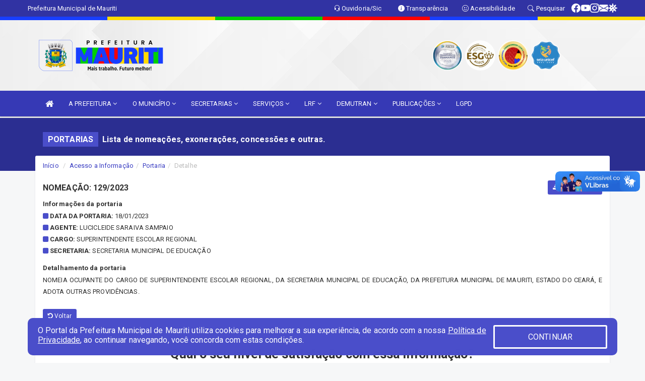

--- FILE ---
content_type: text/html; charset=utf-8
request_url: https://www.google.com/recaptcha/enterprise/anchor?ar=1&k=6Lfpno0rAAAAAKLuHiMwU8-MdXdGCKY9-FdmjwEF&co=aHR0cHM6Ly9tYXVyaXRpLmNlLmdvdi5icjo0NDM.&hl=en&v=PoyoqOPhxBO7pBk68S4YbpHZ&size=normal&anchor-ms=20000&execute-ms=30000&cb=t5c0y21fbirq
body_size: 49608
content:
<!DOCTYPE HTML><html dir="ltr" lang="en"><head><meta http-equiv="Content-Type" content="text/html; charset=UTF-8">
<meta http-equiv="X-UA-Compatible" content="IE=edge">
<title>reCAPTCHA</title>
<style type="text/css">
/* cyrillic-ext */
@font-face {
  font-family: 'Roboto';
  font-style: normal;
  font-weight: 400;
  font-stretch: 100%;
  src: url(//fonts.gstatic.com/s/roboto/v48/KFO7CnqEu92Fr1ME7kSn66aGLdTylUAMa3GUBHMdazTgWw.woff2) format('woff2');
  unicode-range: U+0460-052F, U+1C80-1C8A, U+20B4, U+2DE0-2DFF, U+A640-A69F, U+FE2E-FE2F;
}
/* cyrillic */
@font-face {
  font-family: 'Roboto';
  font-style: normal;
  font-weight: 400;
  font-stretch: 100%;
  src: url(//fonts.gstatic.com/s/roboto/v48/KFO7CnqEu92Fr1ME7kSn66aGLdTylUAMa3iUBHMdazTgWw.woff2) format('woff2');
  unicode-range: U+0301, U+0400-045F, U+0490-0491, U+04B0-04B1, U+2116;
}
/* greek-ext */
@font-face {
  font-family: 'Roboto';
  font-style: normal;
  font-weight: 400;
  font-stretch: 100%;
  src: url(//fonts.gstatic.com/s/roboto/v48/KFO7CnqEu92Fr1ME7kSn66aGLdTylUAMa3CUBHMdazTgWw.woff2) format('woff2');
  unicode-range: U+1F00-1FFF;
}
/* greek */
@font-face {
  font-family: 'Roboto';
  font-style: normal;
  font-weight: 400;
  font-stretch: 100%;
  src: url(//fonts.gstatic.com/s/roboto/v48/KFO7CnqEu92Fr1ME7kSn66aGLdTylUAMa3-UBHMdazTgWw.woff2) format('woff2');
  unicode-range: U+0370-0377, U+037A-037F, U+0384-038A, U+038C, U+038E-03A1, U+03A3-03FF;
}
/* math */
@font-face {
  font-family: 'Roboto';
  font-style: normal;
  font-weight: 400;
  font-stretch: 100%;
  src: url(//fonts.gstatic.com/s/roboto/v48/KFO7CnqEu92Fr1ME7kSn66aGLdTylUAMawCUBHMdazTgWw.woff2) format('woff2');
  unicode-range: U+0302-0303, U+0305, U+0307-0308, U+0310, U+0312, U+0315, U+031A, U+0326-0327, U+032C, U+032F-0330, U+0332-0333, U+0338, U+033A, U+0346, U+034D, U+0391-03A1, U+03A3-03A9, U+03B1-03C9, U+03D1, U+03D5-03D6, U+03F0-03F1, U+03F4-03F5, U+2016-2017, U+2034-2038, U+203C, U+2040, U+2043, U+2047, U+2050, U+2057, U+205F, U+2070-2071, U+2074-208E, U+2090-209C, U+20D0-20DC, U+20E1, U+20E5-20EF, U+2100-2112, U+2114-2115, U+2117-2121, U+2123-214F, U+2190, U+2192, U+2194-21AE, U+21B0-21E5, U+21F1-21F2, U+21F4-2211, U+2213-2214, U+2216-22FF, U+2308-230B, U+2310, U+2319, U+231C-2321, U+2336-237A, U+237C, U+2395, U+239B-23B7, U+23D0, U+23DC-23E1, U+2474-2475, U+25AF, U+25B3, U+25B7, U+25BD, U+25C1, U+25CA, U+25CC, U+25FB, U+266D-266F, U+27C0-27FF, U+2900-2AFF, U+2B0E-2B11, U+2B30-2B4C, U+2BFE, U+3030, U+FF5B, U+FF5D, U+1D400-1D7FF, U+1EE00-1EEFF;
}
/* symbols */
@font-face {
  font-family: 'Roboto';
  font-style: normal;
  font-weight: 400;
  font-stretch: 100%;
  src: url(//fonts.gstatic.com/s/roboto/v48/KFO7CnqEu92Fr1ME7kSn66aGLdTylUAMaxKUBHMdazTgWw.woff2) format('woff2');
  unicode-range: U+0001-000C, U+000E-001F, U+007F-009F, U+20DD-20E0, U+20E2-20E4, U+2150-218F, U+2190, U+2192, U+2194-2199, U+21AF, U+21E6-21F0, U+21F3, U+2218-2219, U+2299, U+22C4-22C6, U+2300-243F, U+2440-244A, U+2460-24FF, U+25A0-27BF, U+2800-28FF, U+2921-2922, U+2981, U+29BF, U+29EB, U+2B00-2BFF, U+4DC0-4DFF, U+FFF9-FFFB, U+10140-1018E, U+10190-1019C, U+101A0, U+101D0-101FD, U+102E0-102FB, U+10E60-10E7E, U+1D2C0-1D2D3, U+1D2E0-1D37F, U+1F000-1F0FF, U+1F100-1F1AD, U+1F1E6-1F1FF, U+1F30D-1F30F, U+1F315, U+1F31C, U+1F31E, U+1F320-1F32C, U+1F336, U+1F378, U+1F37D, U+1F382, U+1F393-1F39F, U+1F3A7-1F3A8, U+1F3AC-1F3AF, U+1F3C2, U+1F3C4-1F3C6, U+1F3CA-1F3CE, U+1F3D4-1F3E0, U+1F3ED, U+1F3F1-1F3F3, U+1F3F5-1F3F7, U+1F408, U+1F415, U+1F41F, U+1F426, U+1F43F, U+1F441-1F442, U+1F444, U+1F446-1F449, U+1F44C-1F44E, U+1F453, U+1F46A, U+1F47D, U+1F4A3, U+1F4B0, U+1F4B3, U+1F4B9, U+1F4BB, U+1F4BF, U+1F4C8-1F4CB, U+1F4D6, U+1F4DA, U+1F4DF, U+1F4E3-1F4E6, U+1F4EA-1F4ED, U+1F4F7, U+1F4F9-1F4FB, U+1F4FD-1F4FE, U+1F503, U+1F507-1F50B, U+1F50D, U+1F512-1F513, U+1F53E-1F54A, U+1F54F-1F5FA, U+1F610, U+1F650-1F67F, U+1F687, U+1F68D, U+1F691, U+1F694, U+1F698, U+1F6AD, U+1F6B2, U+1F6B9-1F6BA, U+1F6BC, U+1F6C6-1F6CF, U+1F6D3-1F6D7, U+1F6E0-1F6EA, U+1F6F0-1F6F3, U+1F6F7-1F6FC, U+1F700-1F7FF, U+1F800-1F80B, U+1F810-1F847, U+1F850-1F859, U+1F860-1F887, U+1F890-1F8AD, U+1F8B0-1F8BB, U+1F8C0-1F8C1, U+1F900-1F90B, U+1F93B, U+1F946, U+1F984, U+1F996, U+1F9E9, U+1FA00-1FA6F, U+1FA70-1FA7C, U+1FA80-1FA89, U+1FA8F-1FAC6, U+1FACE-1FADC, U+1FADF-1FAE9, U+1FAF0-1FAF8, U+1FB00-1FBFF;
}
/* vietnamese */
@font-face {
  font-family: 'Roboto';
  font-style: normal;
  font-weight: 400;
  font-stretch: 100%;
  src: url(//fonts.gstatic.com/s/roboto/v48/KFO7CnqEu92Fr1ME7kSn66aGLdTylUAMa3OUBHMdazTgWw.woff2) format('woff2');
  unicode-range: U+0102-0103, U+0110-0111, U+0128-0129, U+0168-0169, U+01A0-01A1, U+01AF-01B0, U+0300-0301, U+0303-0304, U+0308-0309, U+0323, U+0329, U+1EA0-1EF9, U+20AB;
}
/* latin-ext */
@font-face {
  font-family: 'Roboto';
  font-style: normal;
  font-weight: 400;
  font-stretch: 100%;
  src: url(//fonts.gstatic.com/s/roboto/v48/KFO7CnqEu92Fr1ME7kSn66aGLdTylUAMa3KUBHMdazTgWw.woff2) format('woff2');
  unicode-range: U+0100-02BA, U+02BD-02C5, U+02C7-02CC, U+02CE-02D7, U+02DD-02FF, U+0304, U+0308, U+0329, U+1D00-1DBF, U+1E00-1E9F, U+1EF2-1EFF, U+2020, U+20A0-20AB, U+20AD-20C0, U+2113, U+2C60-2C7F, U+A720-A7FF;
}
/* latin */
@font-face {
  font-family: 'Roboto';
  font-style: normal;
  font-weight: 400;
  font-stretch: 100%;
  src: url(//fonts.gstatic.com/s/roboto/v48/KFO7CnqEu92Fr1ME7kSn66aGLdTylUAMa3yUBHMdazQ.woff2) format('woff2');
  unicode-range: U+0000-00FF, U+0131, U+0152-0153, U+02BB-02BC, U+02C6, U+02DA, U+02DC, U+0304, U+0308, U+0329, U+2000-206F, U+20AC, U+2122, U+2191, U+2193, U+2212, U+2215, U+FEFF, U+FFFD;
}
/* cyrillic-ext */
@font-face {
  font-family: 'Roboto';
  font-style: normal;
  font-weight: 500;
  font-stretch: 100%;
  src: url(//fonts.gstatic.com/s/roboto/v48/KFO7CnqEu92Fr1ME7kSn66aGLdTylUAMa3GUBHMdazTgWw.woff2) format('woff2');
  unicode-range: U+0460-052F, U+1C80-1C8A, U+20B4, U+2DE0-2DFF, U+A640-A69F, U+FE2E-FE2F;
}
/* cyrillic */
@font-face {
  font-family: 'Roboto';
  font-style: normal;
  font-weight: 500;
  font-stretch: 100%;
  src: url(//fonts.gstatic.com/s/roboto/v48/KFO7CnqEu92Fr1ME7kSn66aGLdTylUAMa3iUBHMdazTgWw.woff2) format('woff2');
  unicode-range: U+0301, U+0400-045F, U+0490-0491, U+04B0-04B1, U+2116;
}
/* greek-ext */
@font-face {
  font-family: 'Roboto';
  font-style: normal;
  font-weight: 500;
  font-stretch: 100%;
  src: url(//fonts.gstatic.com/s/roboto/v48/KFO7CnqEu92Fr1ME7kSn66aGLdTylUAMa3CUBHMdazTgWw.woff2) format('woff2');
  unicode-range: U+1F00-1FFF;
}
/* greek */
@font-face {
  font-family: 'Roboto';
  font-style: normal;
  font-weight: 500;
  font-stretch: 100%;
  src: url(//fonts.gstatic.com/s/roboto/v48/KFO7CnqEu92Fr1ME7kSn66aGLdTylUAMa3-UBHMdazTgWw.woff2) format('woff2');
  unicode-range: U+0370-0377, U+037A-037F, U+0384-038A, U+038C, U+038E-03A1, U+03A3-03FF;
}
/* math */
@font-face {
  font-family: 'Roboto';
  font-style: normal;
  font-weight: 500;
  font-stretch: 100%;
  src: url(//fonts.gstatic.com/s/roboto/v48/KFO7CnqEu92Fr1ME7kSn66aGLdTylUAMawCUBHMdazTgWw.woff2) format('woff2');
  unicode-range: U+0302-0303, U+0305, U+0307-0308, U+0310, U+0312, U+0315, U+031A, U+0326-0327, U+032C, U+032F-0330, U+0332-0333, U+0338, U+033A, U+0346, U+034D, U+0391-03A1, U+03A3-03A9, U+03B1-03C9, U+03D1, U+03D5-03D6, U+03F0-03F1, U+03F4-03F5, U+2016-2017, U+2034-2038, U+203C, U+2040, U+2043, U+2047, U+2050, U+2057, U+205F, U+2070-2071, U+2074-208E, U+2090-209C, U+20D0-20DC, U+20E1, U+20E5-20EF, U+2100-2112, U+2114-2115, U+2117-2121, U+2123-214F, U+2190, U+2192, U+2194-21AE, U+21B0-21E5, U+21F1-21F2, U+21F4-2211, U+2213-2214, U+2216-22FF, U+2308-230B, U+2310, U+2319, U+231C-2321, U+2336-237A, U+237C, U+2395, U+239B-23B7, U+23D0, U+23DC-23E1, U+2474-2475, U+25AF, U+25B3, U+25B7, U+25BD, U+25C1, U+25CA, U+25CC, U+25FB, U+266D-266F, U+27C0-27FF, U+2900-2AFF, U+2B0E-2B11, U+2B30-2B4C, U+2BFE, U+3030, U+FF5B, U+FF5D, U+1D400-1D7FF, U+1EE00-1EEFF;
}
/* symbols */
@font-face {
  font-family: 'Roboto';
  font-style: normal;
  font-weight: 500;
  font-stretch: 100%;
  src: url(//fonts.gstatic.com/s/roboto/v48/KFO7CnqEu92Fr1ME7kSn66aGLdTylUAMaxKUBHMdazTgWw.woff2) format('woff2');
  unicode-range: U+0001-000C, U+000E-001F, U+007F-009F, U+20DD-20E0, U+20E2-20E4, U+2150-218F, U+2190, U+2192, U+2194-2199, U+21AF, U+21E6-21F0, U+21F3, U+2218-2219, U+2299, U+22C4-22C6, U+2300-243F, U+2440-244A, U+2460-24FF, U+25A0-27BF, U+2800-28FF, U+2921-2922, U+2981, U+29BF, U+29EB, U+2B00-2BFF, U+4DC0-4DFF, U+FFF9-FFFB, U+10140-1018E, U+10190-1019C, U+101A0, U+101D0-101FD, U+102E0-102FB, U+10E60-10E7E, U+1D2C0-1D2D3, U+1D2E0-1D37F, U+1F000-1F0FF, U+1F100-1F1AD, U+1F1E6-1F1FF, U+1F30D-1F30F, U+1F315, U+1F31C, U+1F31E, U+1F320-1F32C, U+1F336, U+1F378, U+1F37D, U+1F382, U+1F393-1F39F, U+1F3A7-1F3A8, U+1F3AC-1F3AF, U+1F3C2, U+1F3C4-1F3C6, U+1F3CA-1F3CE, U+1F3D4-1F3E0, U+1F3ED, U+1F3F1-1F3F3, U+1F3F5-1F3F7, U+1F408, U+1F415, U+1F41F, U+1F426, U+1F43F, U+1F441-1F442, U+1F444, U+1F446-1F449, U+1F44C-1F44E, U+1F453, U+1F46A, U+1F47D, U+1F4A3, U+1F4B0, U+1F4B3, U+1F4B9, U+1F4BB, U+1F4BF, U+1F4C8-1F4CB, U+1F4D6, U+1F4DA, U+1F4DF, U+1F4E3-1F4E6, U+1F4EA-1F4ED, U+1F4F7, U+1F4F9-1F4FB, U+1F4FD-1F4FE, U+1F503, U+1F507-1F50B, U+1F50D, U+1F512-1F513, U+1F53E-1F54A, U+1F54F-1F5FA, U+1F610, U+1F650-1F67F, U+1F687, U+1F68D, U+1F691, U+1F694, U+1F698, U+1F6AD, U+1F6B2, U+1F6B9-1F6BA, U+1F6BC, U+1F6C6-1F6CF, U+1F6D3-1F6D7, U+1F6E0-1F6EA, U+1F6F0-1F6F3, U+1F6F7-1F6FC, U+1F700-1F7FF, U+1F800-1F80B, U+1F810-1F847, U+1F850-1F859, U+1F860-1F887, U+1F890-1F8AD, U+1F8B0-1F8BB, U+1F8C0-1F8C1, U+1F900-1F90B, U+1F93B, U+1F946, U+1F984, U+1F996, U+1F9E9, U+1FA00-1FA6F, U+1FA70-1FA7C, U+1FA80-1FA89, U+1FA8F-1FAC6, U+1FACE-1FADC, U+1FADF-1FAE9, U+1FAF0-1FAF8, U+1FB00-1FBFF;
}
/* vietnamese */
@font-face {
  font-family: 'Roboto';
  font-style: normal;
  font-weight: 500;
  font-stretch: 100%;
  src: url(//fonts.gstatic.com/s/roboto/v48/KFO7CnqEu92Fr1ME7kSn66aGLdTylUAMa3OUBHMdazTgWw.woff2) format('woff2');
  unicode-range: U+0102-0103, U+0110-0111, U+0128-0129, U+0168-0169, U+01A0-01A1, U+01AF-01B0, U+0300-0301, U+0303-0304, U+0308-0309, U+0323, U+0329, U+1EA0-1EF9, U+20AB;
}
/* latin-ext */
@font-face {
  font-family: 'Roboto';
  font-style: normal;
  font-weight: 500;
  font-stretch: 100%;
  src: url(//fonts.gstatic.com/s/roboto/v48/KFO7CnqEu92Fr1ME7kSn66aGLdTylUAMa3KUBHMdazTgWw.woff2) format('woff2');
  unicode-range: U+0100-02BA, U+02BD-02C5, U+02C7-02CC, U+02CE-02D7, U+02DD-02FF, U+0304, U+0308, U+0329, U+1D00-1DBF, U+1E00-1E9F, U+1EF2-1EFF, U+2020, U+20A0-20AB, U+20AD-20C0, U+2113, U+2C60-2C7F, U+A720-A7FF;
}
/* latin */
@font-face {
  font-family: 'Roboto';
  font-style: normal;
  font-weight: 500;
  font-stretch: 100%;
  src: url(//fonts.gstatic.com/s/roboto/v48/KFO7CnqEu92Fr1ME7kSn66aGLdTylUAMa3yUBHMdazQ.woff2) format('woff2');
  unicode-range: U+0000-00FF, U+0131, U+0152-0153, U+02BB-02BC, U+02C6, U+02DA, U+02DC, U+0304, U+0308, U+0329, U+2000-206F, U+20AC, U+2122, U+2191, U+2193, U+2212, U+2215, U+FEFF, U+FFFD;
}
/* cyrillic-ext */
@font-face {
  font-family: 'Roboto';
  font-style: normal;
  font-weight: 900;
  font-stretch: 100%;
  src: url(//fonts.gstatic.com/s/roboto/v48/KFO7CnqEu92Fr1ME7kSn66aGLdTylUAMa3GUBHMdazTgWw.woff2) format('woff2');
  unicode-range: U+0460-052F, U+1C80-1C8A, U+20B4, U+2DE0-2DFF, U+A640-A69F, U+FE2E-FE2F;
}
/* cyrillic */
@font-face {
  font-family: 'Roboto';
  font-style: normal;
  font-weight: 900;
  font-stretch: 100%;
  src: url(//fonts.gstatic.com/s/roboto/v48/KFO7CnqEu92Fr1ME7kSn66aGLdTylUAMa3iUBHMdazTgWw.woff2) format('woff2');
  unicode-range: U+0301, U+0400-045F, U+0490-0491, U+04B0-04B1, U+2116;
}
/* greek-ext */
@font-face {
  font-family: 'Roboto';
  font-style: normal;
  font-weight: 900;
  font-stretch: 100%;
  src: url(//fonts.gstatic.com/s/roboto/v48/KFO7CnqEu92Fr1ME7kSn66aGLdTylUAMa3CUBHMdazTgWw.woff2) format('woff2');
  unicode-range: U+1F00-1FFF;
}
/* greek */
@font-face {
  font-family: 'Roboto';
  font-style: normal;
  font-weight: 900;
  font-stretch: 100%;
  src: url(//fonts.gstatic.com/s/roboto/v48/KFO7CnqEu92Fr1ME7kSn66aGLdTylUAMa3-UBHMdazTgWw.woff2) format('woff2');
  unicode-range: U+0370-0377, U+037A-037F, U+0384-038A, U+038C, U+038E-03A1, U+03A3-03FF;
}
/* math */
@font-face {
  font-family: 'Roboto';
  font-style: normal;
  font-weight: 900;
  font-stretch: 100%;
  src: url(//fonts.gstatic.com/s/roboto/v48/KFO7CnqEu92Fr1ME7kSn66aGLdTylUAMawCUBHMdazTgWw.woff2) format('woff2');
  unicode-range: U+0302-0303, U+0305, U+0307-0308, U+0310, U+0312, U+0315, U+031A, U+0326-0327, U+032C, U+032F-0330, U+0332-0333, U+0338, U+033A, U+0346, U+034D, U+0391-03A1, U+03A3-03A9, U+03B1-03C9, U+03D1, U+03D5-03D6, U+03F0-03F1, U+03F4-03F5, U+2016-2017, U+2034-2038, U+203C, U+2040, U+2043, U+2047, U+2050, U+2057, U+205F, U+2070-2071, U+2074-208E, U+2090-209C, U+20D0-20DC, U+20E1, U+20E5-20EF, U+2100-2112, U+2114-2115, U+2117-2121, U+2123-214F, U+2190, U+2192, U+2194-21AE, U+21B0-21E5, U+21F1-21F2, U+21F4-2211, U+2213-2214, U+2216-22FF, U+2308-230B, U+2310, U+2319, U+231C-2321, U+2336-237A, U+237C, U+2395, U+239B-23B7, U+23D0, U+23DC-23E1, U+2474-2475, U+25AF, U+25B3, U+25B7, U+25BD, U+25C1, U+25CA, U+25CC, U+25FB, U+266D-266F, U+27C0-27FF, U+2900-2AFF, U+2B0E-2B11, U+2B30-2B4C, U+2BFE, U+3030, U+FF5B, U+FF5D, U+1D400-1D7FF, U+1EE00-1EEFF;
}
/* symbols */
@font-face {
  font-family: 'Roboto';
  font-style: normal;
  font-weight: 900;
  font-stretch: 100%;
  src: url(//fonts.gstatic.com/s/roboto/v48/KFO7CnqEu92Fr1ME7kSn66aGLdTylUAMaxKUBHMdazTgWw.woff2) format('woff2');
  unicode-range: U+0001-000C, U+000E-001F, U+007F-009F, U+20DD-20E0, U+20E2-20E4, U+2150-218F, U+2190, U+2192, U+2194-2199, U+21AF, U+21E6-21F0, U+21F3, U+2218-2219, U+2299, U+22C4-22C6, U+2300-243F, U+2440-244A, U+2460-24FF, U+25A0-27BF, U+2800-28FF, U+2921-2922, U+2981, U+29BF, U+29EB, U+2B00-2BFF, U+4DC0-4DFF, U+FFF9-FFFB, U+10140-1018E, U+10190-1019C, U+101A0, U+101D0-101FD, U+102E0-102FB, U+10E60-10E7E, U+1D2C0-1D2D3, U+1D2E0-1D37F, U+1F000-1F0FF, U+1F100-1F1AD, U+1F1E6-1F1FF, U+1F30D-1F30F, U+1F315, U+1F31C, U+1F31E, U+1F320-1F32C, U+1F336, U+1F378, U+1F37D, U+1F382, U+1F393-1F39F, U+1F3A7-1F3A8, U+1F3AC-1F3AF, U+1F3C2, U+1F3C4-1F3C6, U+1F3CA-1F3CE, U+1F3D4-1F3E0, U+1F3ED, U+1F3F1-1F3F3, U+1F3F5-1F3F7, U+1F408, U+1F415, U+1F41F, U+1F426, U+1F43F, U+1F441-1F442, U+1F444, U+1F446-1F449, U+1F44C-1F44E, U+1F453, U+1F46A, U+1F47D, U+1F4A3, U+1F4B0, U+1F4B3, U+1F4B9, U+1F4BB, U+1F4BF, U+1F4C8-1F4CB, U+1F4D6, U+1F4DA, U+1F4DF, U+1F4E3-1F4E6, U+1F4EA-1F4ED, U+1F4F7, U+1F4F9-1F4FB, U+1F4FD-1F4FE, U+1F503, U+1F507-1F50B, U+1F50D, U+1F512-1F513, U+1F53E-1F54A, U+1F54F-1F5FA, U+1F610, U+1F650-1F67F, U+1F687, U+1F68D, U+1F691, U+1F694, U+1F698, U+1F6AD, U+1F6B2, U+1F6B9-1F6BA, U+1F6BC, U+1F6C6-1F6CF, U+1F6D3-1F6D7, U+1F6E0-1F6EA, U+1F6F0-1F6F3, U+1F6F7-1F6FC, U+1F700-1F7FF, U+1F800-1F80B, U+1F810-1F847, U+1F850-1F859, U+1F860-1F887, U+1F890-1F8AD, U+1F8B0-1F8BB, U+1F8C0-1F8C1, U+1F900-1F90B, U+1F93B, U+1F946, U+1F984, U+1F996, U+1F9E9, U+1FA00-1FA6F, U+1FA70-1FA7C, U+1FA80-1FA89, U+1FA8F-1FAC6, U+1FACE-1FADC, U+1FADF-1FAE9, U+1FAF0-1FAF8, U+1FB00-1FBFF;
}
/* vietnamese */
@font-face {
  font-family: 'Roboto';
  font-style: normal;
  font-weight: 900;
  font-stretch: 100%;
  src: url(//fonts.gstatic.com/s/roboto/v48/KFO7CnqEu92Fr1ME7kSn66aGLdTylUAMa3OUBHMdazTgWw.woff2) format('woff2');
  unicode-range: U+0102-0103, U+0110-0111, U+0128-0129, U+0168-0169, U+01A0-01A1, U+01AF-01B0, U+0300-0301, U+0303-0304, U+0308-0309, U+0323, U+0329, U+1EA0-1EF9, U+20AB;
}
/* latin-ext */
@font-face {
  font-family: 'Roboto';
  font-style: normal;
  font-weight: 900;
  font-stretch: 100%;
  src: url(//fonts.gstatic.com/s/roboto/v48/KFO7CnqEu92Fr1ME7kSn66aGLdTylUAMa3KUBHMdazTgWw.woff2) format('woff2');
  unicode-range: U+0100-02BA, U+02BD-02C5, U+02C7-02CC, U+02CE-02D7, U+02DD-02FF, U+0304, U+0308, U+0329, U+1D00-1DBF, U+1E00-1E9F, U+1EF2-1EFF, U+2020, U+20A0-20AB, U+20AD-20C0, U+2113, U+2C60-2C7F, U+A720-A7FF;
}
/* latin */
@font-face {
  font-family: 'Roboto';
  font-style: normal;
  font-weight: 900;
  font-stretch: 100%;
  src: url(//fonts.gstatic.com/s/roboto/v48/KFO7CnqEu92Fr1ME7kSn66aGLdTylUAMa3yUBHMdazQ.woff2) format('woff2');
  unicode-range: U+0000-00FF, U+0131, U+0152-0153, U+02BB-02BC, U+02C6, U+02DA, U+02DC, U+0304, U+0308, U+0329, U+2000-206F, U+20AC, U+2122, U+2191, U+2193, U+2212, U+2215, U+FEFF, U+FFFD;
}

</style>
<link rel="stylesheet" type="text/css" href="https://www.gstatic.com/recaptcha/releases/PoyoqOPhxBO7pBk68S4YbpHZ/styles__ltr.css">
<script nonce="gIdMbEUXihB2Ziu3w4XOnw" type="text/javascript">window['__recaptcha_api'] = 'https://www.google.com/recaptcha/enterprise/';</script>
<script type="text/javascript" src="https://www.gstatic.com/recaptcha/releases/PoyoqOPhxBO7pBk68S4YbpHZ/recaptcha__en.js" nonce="gIdMbEUXihB2Ziu3w4XOnw">
      
    </script></head>
<body><div id="rc-anchor-alert" class="rc-anchor-alert"></div>
<input type="hidden" id="recaptcha-token" value="[base64]">
<script type="text/javascript" nonce="gIdMbEUXihB2Ziu3w4XOnw">
      recaptcha.anchor.Main.init("[\x22ainput\x22,[\x22bgdata\x22,\x22\x22,\[base64]/[base64]/MjU1Ong/[base64]/[base64]/[base64]/[base64]/[base64]/[base64]/[base64]/[base64]/[base64]/[base64]/[base64]/[base64]/[base64]/[base64]/[base64]\\u003d\x22,\[base64]\x22,\x22EsKwBMKCCAscw7YzAMOqOcOUYcOswqp8wqZvSMOcw5oZKjVkwpd7QcKqwphGw4Jtw77CpWNSHcOEwqAAw5Ifw5/CusOpwoLCuMOOc8KXYRsiw6NZScOmwqzCkwrCkMKhwrrCp8KnACHDlgDCqsKSfsObK3UzN0wnw4DDmMOZw5oXwpFqw5Vgw45iBE5BFGErwq3Cq1NoOMOlwp7CpsKmdRjDqcKyWXU6wrxJIMO9woDDgcO2w4hJD1MRwpB9cMKNEzvDv8KlwpMlw6nDuMOxC8KeKMO/[base64]/GTYuw5oTEBDDu8Kkw6FYLMOJwo7Dk3tCMsOlwrvDrsObw7TDuHgCWMKbM8KYwqUaP1Abw5AdwqTDhMKZwogGWwHCkxnDgsK/w41rwrpTwp3Csi5eP8OtbC99w5vDgXbDmcOvw6NzwrjCuMOiL1FBasOOwoPDpsK5N8Obw6Frw6QDw4dNE8O4w7HCjsOyw7DCgsOgwpYEEsOhEkzChiRRwpUmw6p3P8KeJB9BAgTClMK9Vw5kNH9wwp8DwpzCqAfCnHJuwowELcOffcOQwoNBa8OcDmk6wq/ChsKjR8Orwr/DqkdwA8KGw6bCrsOuUBjDgsOqUMO8w5zDjMK4K8OKSsOSwr3DgW0Pw7MOwqnDrkNHTsKRbCh0w7zCjT3CucOHR8OFXcOvw5rCncOLRMKSwp/DnMOnwrx3ZkMBwpPCisK7w41afsOWRMK5wolXRcKfwqFaw57CucOwc8Osw7TDsMKzKVTDmg/DmcKew7jCvcKVQUtwEcOsRsOrwowOwpQwKUMkBApYwqzCh2jCu8K5cQDDs0vClGoIVHXDmS4FC8K7YsOFEGnCjUvDsMKuwqVlwrM9BATCtsKLw7ADDErCnBLDuEVpJMO/w77DiwpPw5rCl8OQNH4nw5vCvMO2YU3CrEwhw59Qf8KMbMKTw6jDmEPDv8KkwrTCu8KxwoVybsOAwqrCpgk4w7jDjcOHcg/[base64]/CjMOQEsO4w7LCl3/CkXMyGyAARnzDv8KtwqzCgmcwbMOdL8OSwr/DjsKPBsO4w5oIDMOqw64Ywq1FwpPCksO5NMKDwrzDqcKKLMO5w7zDvMOww7fDmm7DkzI/w5BmBsKpwqPCssK3eMKWw43DrcOWNh8uw6PDvsO1LcKfYcK8woQ7f8K2McK4w69sS8OFRC5XwrLCm8OGKyFQDcKxwrzDjCBmYQTDlcO+McO0bkldRWLDh8KCBj1HOnA9N8KWQHHDqcOOd8KZFMOzwrDCusOwbhvCpG1Lw7/DosOWwprCo8KDTSDDjF7DjMOGwq88Ty3CssOcw4zCncKHAMKEw7AgF3TDpXZIEz3Dv8OuOjDDgl7DuSpUwqFDWj/DrHsyw4XDgj8awpzCqMONw7LCsjjDtcKjw65GwrrDusO1w7wNwpBQwpzDowzCocOrFGMuecKUOQwDRsO8wqXCsMKBw7vCi8KWw5DDmcKDc2TCpMKYwrfCp8KtDwklwoV+LhIAZ8O/H8KdQcKjwrcLw7BpQE0+w6vDvAxnwoAhwrbCuAAnw4jChcORwr/Duygcc39MchzDiMOXBDtAw5teCcKQwpl+WMORcsKFw63DuzjDusOBw77Cm1x0woXDh1nCkcK+OsKVw5XCjB18w4R4P8OFw4pMCETCg0kDQ8OnwpvCssOww7/CsyRew7knYQnDthXDsEjDicOWJicCw6PClsOYw4bDvMOfwrfCl8OtRTDCrcKDwpvDkkMOwp3CpV7DksKoXcK9wrvCgMKIaDLDvW3CqcK7AsKQwoXConhaw6/[base64]/CuQbDs3kNwoFJB8K7w6/CqcK+KwsKw4TChTbCrjZewqkNw7fCmEIWWTcSwpjCnsKeF8KuJxHCtn7DtcKNwp3DsE1lR8KSelrDtCjCj8ORwrdmaxHCvcK1fDI+LTLCiMO4w5Nhw6TDmMODw4HCl8OJwo/CjwHCuGMcL3dvw7DCjcOCJxjDqcORwqZSwrLDv8ODwqPCrMOiw5rCrMOBwpPCicK3UsOMZ8K9wrrCkVlRw5TCoAcbVMOwVSEWHcOew4F6wqlmw6LDlMOyGXJTwqAqRcO3wrxww6vCh1HCr0TCnWcOwo/CrkFXw6x0DWXCmH/Dm8ORE8OrQGkvV8OVS8OIK2vDhjDCqcKvUiLDrMOZwojClS0VfMK8aMKpw4AdYcOYw5/DtAstw6bCtcOaeh/[base64]/DnVk4MsOxSMOWwoXCp8OIwp3DvgDDtcKaXsKVK0LDp8K8wq1ZXUjChwfDtMK9bBN4w6x4w4t0w7Vuw4DCusOYfsOEwqnDksOcTlYZwq0iw5k1fcOVG19KwohKwp/ChcOAVipzA8OuwovCjcOpwq3CihAAC8OiVcOcR1olRm7DmFUdw6vDoMOxwqXCocKTw4zDh8OqwrQ0wpPDnBMtwqMHHBlJQcKAw4rDnn/CowjCtXBMw6/CkcO0AEXCpAFTe03ClkjCuEwLw5lvw4LCncKAw43DqQzDscOawq/CssOKw4JkD8OQO8OXETt/Fn1eR8K6w65Pwp94wp8Hw6MpwrJsw7Iwwq7DscO8DzNuwpVqRSjDtsKYBcKuw4vCqcKgGcOLFTvDqGfCjcK0ay/CssKRwqfCv8OAccO/U8KqHsKYVkfDk8KUcgI+wrJkLsKOw4QiwpnDv8KnHzp4w7sUbsKmbsK9NjLDh0bCv8KpD8OQDcOTbsOcEXcXw4B1wqcpw6QGesOtw6/[base64]/[base64]/Zm8TO8Osw6FvTwPCoMOPdsKWGsOIw5BnwqnDnB7CmUvCoSPDhsKXDcKgBmllQ293Z8K1S8OOMcOLZE8Hw4HDtXrDmcOSQsKQwojCuMOtwqxPSsKnwpjCjCfCscKJwoLCvxFGwrhew6/ChcKgw7HClj3Dnh8/[base64]/[base64]/w6gtcsKzwqUNRsKlbA3DklrCrDNZDMK1KWPDpcK3wqzCjDvDpi/CqsKPS3NpwrPCni7Cqw7CpBhYHcKSWsOWCV3CvcKkw7PDpcK4WS/[base64]/[base64]/Cgg7DtsK8wrxMwpHCt8OPUS3CpMOEPzbDrynCi8KJHC3CocOhw7vCtEcqwpB7w7l+FMKPD0l3XiU8w5lfwqHCsic+S8OTOMKSbcONw4nCkcO7KVfCjsOXTcKaGsOqwqcJwr8uwpfCusKlwqx0wojDnsONwq49w5zCsE/DvGldwpNrw5EEw7LDhCQHYMKrwq/CqcObThJVZcKSw7V/w4XCgHg0wonDnsOFwpDCocKYwqrCjsKeEMKDwoJLwosjwqB8wqnCozIPw5PCowfDuGPDvRBPW8O3wrt4w7MsJMOpworDmsK7XzDCiCMIU1PCvMOHEsKAwoXDrzDColM4ecKpw5Vjw5Baaxopw4vCm8KgZcKAQcK6wp10wrDDhz/DjcK9PWjDgRvCsMOiwqAyDirDpRBJwqBRwrZsNETCscOgwq1pdUbCtsKKZhPDt2A4wr/[base64]/Drj5WDxxOwqPCvQIGw5BkVFXCjMKkwpvCjlTDnRzClmtYw6fDl8KZw4c0w79kYVLCnsKmw73CjsO8bMOuO8O2wr5lw70wViTDgsKAwpPCjjctfnbCq8O5UMKvw7J9worCj3VqI8O+F8KxXG3CgXEDFz7Do1LDpcKjwpQdbsK4BMKew494P8K/I8OFw4fCu3vCqcOdw7EyfMOHYBsfIsOjwrfCt8ONw5TDjEN3w6VmwqDDm2UFFGh/w5XCmg/[base64]/[base64]/CiMK4w4IyEsO9wrnDk0EjKsKiBT/[base64]/CoEXDv13Ds8KuwrlfOAjCvEAywrNcw7tRw7N5AcOTIQBsw7/CpsKTw4HCj3/DkSjDoDrCqWjCg0dMScOwXlETecOfwqbDrSNiw6bClQjDr8KSdsK6Ml3DrsK3w7rCnCrDiQACw43Cmx8EE0lSwoRZEsOrOMKUw43CgXzCqVzCrMKObMOiSAIUYDQww43Dm8OHw4TCrUthVSrDmEUtBMOqKRRtJUTDukLCjX0/w7cnw5ckTMKrw6VOw6Uxw654MsO/CjIWGAzCjwjCrzI1aQsRZjHDp8KZw7wzw4PDqcOPw4pwwrPClsKUMwVIwo/[base64]/[base64]/CrH7Cq8OMYjzDlMO/NMOdw48ndcKuBzTCmMKkawQ1cMO/CCpAwpdgWMOEIg7DlMOMw7fCqBlTBcKJURhgwrsZwqjDl8KFIMKrA8Oww75Dw4/CkcK1w4LCpnchIcKrw7hUwpLCt0Qiw4bCiDfCjsKGw5sKwo7DmAvDlDhiw51HbsKGw5jCtGDCjsKPwp/DscKFw5UQBMO7wpQzN8KwTcK0ZsKkw77DsyhdwrJNZnB2LH43EhbDncK8ch3DqMOXOcOMw7DCq0HDn8KfVkx6KcOuHBkPZcKbOh/DulwPL8Kgwo7Cs8KlCgvDiF/[base64]/CuhUow4jDiWghMMKWb8KjI8KEwrgKw6/DssO7Y2fCjTnDkz7CjWjCqV/[base64]/w6Aiw6XCncKRWAnCpcOIW8K2VsKMS8OMfsKYHsO6wpXCjitZwpp9fMKraMK/w6ZEw5xTeMOYGsKhesO5NcKAw68/DmvCs13DusOgwqTCt8OoYsKiw4jDhsKDw6QmMsK6LsK+w4whwqN6w4dWwq52wqDDrcOvwoLDo25UfMKbGcKKw7hKwrDChsK/w7caWH5yw6HDpE1FAh3CsVwKD8KOwr8/wo3CpQ92wqTCvwPDvMO6wq/[base64]/DtzDDnMObwoJ4wrEBGMOsw6QZUMKLw7XCnMK5wqvCmnvDh8OYwq4XwrVtwrtna8Ozw5d6wq7CnAN0GgTDlMOcw50KTxAzw7jDojnCtMKvw5Mqw5XDpxvDnR0zT0/DsW/DklotPHzDmgnCqsK/wp3Dn8OXw4UMG8O/UcK/wpHDoxjCiAjCty3CnkTDvSbCqMKuw6Zrw5I3wrZdYD7CqcOdwpzDoMO5w67CkGTCh8K/w4RQHQ4bwpk7w6tHUiXCpsKJw7Y2w49yKhjDh8KOTcKebncJwqAIN2DCuMKlwqLDu8OdanXCkRvCgMOPZsODC8Kpw4rCqMK/KG5vwqXCjcK7D8KbHBvDh1zCgsOVw74pB3XDjCXDs8Ozw5rDvUc9KsOvw7sAwqMJwrkOaDAVIww6w6nDsBcmJsKnwo0awq5IwrjCssKEw7zCplFtwo4GwrgNR3RZwp9awqI0wqrDhj0xw4XDt8Ovw4V6KMOSZcO0w5ExwrXCikHDs8OewqLCucKQwqhROMO/w60Ca8OSw7LDpsKTwpRvR8KRwo9NwoTCmyzClMKfwpFpNcO4Y3RKwoTCncOkLMOof0VFQcOzw49/d8OjJsKbw6dXDB49S8ODMMKvwohVT8O/DMOBw5BWwoPDpjHDtcOEw6HCiH/DssOfBELCvcOiGcKpGcOcw7nDggdSIcK3wp7DvsOfFcO0wqlRw5PCjEgUw4YaMsK3worClMOCScOcWznCumEIfxFpVSHCihvCjMOsZFUCwqLDonp2wqTCtcKJw7fDpMO0AUDCrTXDrQ/DkWdKPcORLBMiwrfCncOGEMO7HGMMUMK4w7oXw5vDisOtdsKyXVzDmR/Ci8OOOcOqIcK8w5ocw5DCnzAsasKZw6gLwqlRwoobw7Jrw6lVwpPDqcK3HVjDilFYbRzCiU3Cvjk0HwYEwpYKw6DDi8KHwoFzTcOvMBJPY8ORFsKaCcK5woxKw4pMHMOZXR5/wpTDisOBw4TDpWtfVzjDiDlXHMOaYHnDigTDkUDDvMOvS8OKw7/DnsKIZ8ONKFzCrsOiw6diwqoYO8Oiw57DrmbCv8K/V1J2wqgGw67CiEfDuHvCsT05w6B6F0rDvsOBwoTCsMONasOMwpbDpS/DqBAuUwTCoQV0XUd6wobCssOaMMOnw70Dw67DnGbCpMOEGn3CicOKwqjCvm4tw4ptw7PCoGHDpMO5wrMdw712U1/DhSjCm8OHw7Q9w5vDhMKiwqHClMOZLQY+wqjDjR9vB3LCoMK9I8OjPcKrwoldRcK5L8KcwqIEF1d/[base64]/Cr3h6dEnDnE4FZMOEw4DDkMO6w4EqVsK4FsOBYMK0w43CjCQTAMOyw4vDilnDvcORZiozwq/DhRArAMOsUl7CqcKEw4shwpdEwpvDmi9Kw6/[base64]/Di8KrcMOWBcKDGn1ww5nDsMKvf0Z+ccKWwoIMwoXDhHPDs13Dg8OBwr0MUEJSbHoqwoBCw7cOw5NjwqZ/[base64]/Ck8KsFDp7N3oqeUtCw5wPw41VwqbCnsK+wolywoDDu0PClybDqDcxA8OuHAN0W8KNEcKrw5fDuMKCe2Rdw7/Dh8KewpxewrfDoMKqUlbDk8KidiHDoHokwoEpRsKvU2Rpw5QHwqcvwp7DsgnChSdsw4TDn8Krw4xuc8OCwo/[base64]/DggInPsOFaC5NwpvCijDCmMOLNMKmEcOUEcKyw4/DlsKXw5BmDR13w47DosOMw4XDkMK5w4A9esKee8O0w51fw5LDtFHCscOAw4HCrXrDlGJqbBLDkcKJw5wjw5PDnkrCrsO/[base64]/CusKVw7U1McOzQMKoEcODC1Jtb8OrwpjChFl5cMOJXnUwfH7CjG/DrcKEF2pPw6jDo2VhwrdmJDbDlQlCwqzDjlrCmW04W2BNw4vCuV4kQsKvw6EowozDiX4Dw4HColNVVMOxAMKKEcO4V8OVdVvDhBdtw6/DnSTCmyNHf8Kxw6xUwrfDhcO3BMOZHSbCrMOaMcKmDcK9w4HDsMOyLAwtW8OPw6HChUjCvSUEwrELasKZw57DtsO+E1EIe8OTwrvDgHMwBcKfw5TCjHXDjcOJwoBSQWJtwp3DkC/CscOIwqQXwqbDo8KgwrXDiEdAWU7CksKcJMK9w4DCtMKMwq8ywpTCgcKtLmjDvMKudgLCu8OJemvCgR3Cm8OFIBXCoD/[base64]/PnIpwp55FMKHw7XCh1QWw7k6w7rDhMK+bMK6w5h3w7vChhjClz0GVDnDokXDuhE3wqpsw6xYF0DDhMO4wo7CrsK1w4gLw7DDvMOQw7ldwqg+T8OYB8OMDsKtRsObw4/[base64]/ccOKwoVbGsKuwqo+HBUvCSsdWjhnQMKgCwrCk3/[base64]/CrXbDgMOxEVzCvyQBYcO2wpfCoMKjJiJQw4x7woMPMHsnSsOvwprDocKBwrLDrlLCjsOCw594OzPCqsKaZMKdwqXCuyYNwqbCgsOxwoIOG8OpwoIWV8KAIQXCj8ONCz/Dq23Cvy3DlCfDqsOBw7IZwqnDsVlvHmBFw7HDnkTCjBB1HlwfE8KSXcKobyjDmMO7O3UzdTvDjm/DtsO1w6gNwrHDncKnwpMpw6Qrw4rCsBrDrsKuZnbCoEHCnkcRwprDjsK/w6lBQcK8w4LCpWUgwqnCsMKGw4I5w5HChDhzPsOXGgTDi8KJZ8Omw7x8wpkqDlrCvMKPLyfDsGoTwrUYdcOFwp/[base64]/Drwd/w6fDngPCmQTDoMOeUMO3b8OzI39qwrsTwqkmwojDkhBBdi0RwrZod8K8IGEdwozCu2QKFzbCrcO2fsO0wpNhw73CisOwU8O/w5DDsMKwYlXChMKURsOAwqTDlXpxw45ow5jDgsOoYHEIwp3DqxYOw4bDokXCg2EXFnbCp8ORwqrCsTRbw5HDmcKPIkBFw6zDrRoqwrLCj3AHw7zCqcKJa8Kcw5JHw5Ytf8OIMBHDucKbQcOwfzPDvnMUImxsZn3DolV8OUjDt8OfI1Uiwpxvw6EXJ3M/AMKvwpbCqUvCucORPh3CvcKGLWpSwrdkwr92csKYb8OZwpEewpzCq8OJw5Ycw7dCwp9uEC3DrHTCiMKaJU1/w7XCrzDDncKOwpEUJsOIw4rCt08secKaAnrCqcOGW8ODw7kkw6Faw4F1w7AfMcOEYioWwrNKwpnCusOYFEEzw5vDo1syEcOhw6LCicOaw5UJTm3CncKHX8OhBBDDiTPCiVzCtMKaGz/[base64]/Ck0/DsHtww51SJVh8w6IMXWHDgUDCp2jDgsONw6vCgAs/IUTCgS8sw5TCucKTYEZ6AEvDjh0SKcKvwpDCqRnCiEXCucKgwrbDmyjDiWHCmsOww53DtMKkD8KgwpVUGXpeTmzCiW7CsWZbw5bCusONVQkOHMOCwrjCo0LCqHB/[base64]/CrgBow73DvsKPwrVmeF53wpLDox/CogVDw77DmCDDjysbw6zDjx7CgU8Lw5/CvR/DmcOyIsORXMKgwrPDlhfDp8OJDMOQCWl1wqzCrF7CocKNw6nDvcKLOMKQwoTDj1gZJMKRw6vCp8OcU8KJwqfCtsOFEcOTwrFYw69pTBYydcOqMsKwwrZ0wocfwr5uSGVSPWXDhxvDi8Oxwos/w4kpwqvDjkR1IV7CiloKH8OGEFpqQsKvOsKWw7jCgMOlw6bDq2MBYMOowqTDrcOHZg/CqxgNwpPDgsOYP8KqJVY5w73DuSc6fyoHwqkswpgCbMODDcKERRXCjMOfdXrClcKKGErDo8KXHDxRMA8gRMKVwqIsGVJwwqpkV13Ck09yDideDiIRQ2XDmsKHwr/DmcOgNsKlWV7CvBXCi8O5ecOhwpjCuTwocxQFw43CmMOnCzHChMKzwoFJVMKZwqMRwpDCiyXChcOkOjFNMAojaMK/eVAKw7vCjCHDplbCgzbCqcKxwpvCmHhQWw8ewrjDvBFywoRcw6wPHMOgVgfDiMKQVsOHwrtndMO+w6HCiMKrWiTDiMKqwp1KwqDCi8OTZj0AE8KWworDosKBwpQ5DFZhDzhswqvClsKKwqfDvcKVecO/L8OPwpXDhsO9XWZPwq9Vw4hFeWp/[base64]/[base64]/DtMKcw7kKf0/Dn8KMw67DnjzCm8Omw5bDnsKAcGRyTsKXCADDq8Opw78dbMKdw7tjwogxw5DCn8OCF1LClsKReiYMXsOMw6l0e0xqCUbDl2LDk3QrwolxwotzDi4gJ8OcwqB5EQjCrwHDrGoSw5YKXDPCj8OmIk7Cu8KbV3LCisKHwqBBDFpWSRwUAx/CscOPw6HCoRrCqcOWSsOJwqk6woQzTMORwoZiwoPClsKdQcOywo8Qw6oTT8O6DcK1w5V3NMKeIcKgwo4RwpR0CSNOBXoqUMKmwrXDuRbCulQOB0TDg8Khwp/ClcKxw6/Ds8ORciN5wpIMH8OjVUzDq8KHwpxEw4fCvMK6BsOlwqHDt0gPwpzDtMOfw4k7ewtJwq/DicKEVT5yejfDmsOjwrrDrSwiOMOqwp/CusK6wpjCscOZKiTCsTvDksO7SsKvw5V6KhY8bzXDjXxTwonDhExOesOJwqjCp8OPDT4lwrd7wprDu2DCu28hwpFKYsOgcUx0w7DDrgPCmxlaIG7CuxZxSMKzMsOBwpfDlEwQw7hRRMOnwrDDoMK+AcKuw6vDmcK6wq5kw746QsKhwq/DosOdNARgY8OPRcOuBsOQwpZbWnFfwrc8w7o2cAY7MCzDsmBkD8KgdV0BW2Efw5FBC8KNw53Cg8OuJBcow71MIsKvNMOmwr8/SkDChk0ZdcKxdB/DnsO+MsOHwqx1K8Kww4PDrjA8w5kcw5pMcMKKISjCiMOcB8KPwpTDn8OqwqgYaWDCrlPDnxErw4ZQw4zCj8KIOB7Dm8OnbGnDhsO3GcK+VQDDjR99w7sWwrjCrgYGL8O6CAkGwrsLQMKSwrPDr07DlGDDnC7CmcOQwpPCkMK9YcKAWXkuw6ZcdnxtfcO9Q1/CsMKeUsKtw446JCnDjjQuQlrDl8OWw6slQsKUSi13w4orwp8XwqFpw77CtGnCusKsLE0/csOuX8O1fsK4SEhIwoLDuk4Uwo8ISAzCmcOgwroiQn1xw5sDwrXCj8KrAcKBAiw/I3zCm8K7ZsO7c8KcY3YCA2PDpcKhEMOow5rDkyTDrXxEXH/DvjoIPXwrw4TDrjjDihfDtljCisK9wpLDl8OkE8OII8O+wpFHT25gTMKzw7rCmsKZa8OVLFRKCMOQw75Ew7bDp21AwoHDrsOxwrQywpBhw5fCrAvDr0nDoF/[base64]/DqUgDIiLDisOfcQlgw4IGwr8Sw6zDnAdfwoDCjcKhLVZGBVV7wqYnwrHDmFQrVsO4STkmw6PCpMOQcMOWNEzCnsOWA8OPwpLDqcOcIDBedgoLw5nCpxgywoHCs8O2wq/CmcORBi3DlXdQT3EewpDCi8K2chNOw6TDo8OWWjhAeMKZF0l3wr0Uw7dQB8OAwr11w7rCuEXCksODKcKWLlAbXx00ecO0w6tNTsOnw6YJwpEyfWg0wp7DqmRBwo3CtV3DvcKfQ8OZwp9zU8OALMO/fsORwoXDhTFHwqTCucO9w7Amw4bDi8O/w4/Cq3rCn8OiwrciJwXCl8OlbSY7KsKiw5wTw4EFP1NOwqofwpFIfhTCmFFAEsOOHcKqW8Oaw5wBw41Rwp7CmUhedkXDiQAPw6h7LQxzPMOcw7DDlgxKf0fCjRzDosO6Y8K1w7jDusO0Fx4gGCVIVy/DimHCiR/[base64]/w6TDnMKaY8OEw41Xw71uwo7DjVvDrMOeGMKOTWtVwqRjw6QQVV86wrxZw5bDgAVww71nZMOqwrfDnMO+wo00RMOIdyJ3w5oTecOYw6/DmSLDrz47aAYawrEDw6/CusO5w6HDi8OOw6PDq8OJJ8K2w6PDlAEWLMKkEsKkwocowpXDucKMXxvDrcOBPVLDqcOAVcOgAD9fw6TDky3DqVDDm8Kyw7TDjMKzcldXG8OBw6hMRkpfwqXDpzwQbcOIwp/CvcKiRhHDpS5TYzbCtDvDkcKswqbCsBnCpsKhw6vCl03CkxrDiksuXcOEDXsiPWDDkTxCKy0bwqnCmsKnPSwzZCHCs8O/wocPIwAfRVzCl8KFw5/Ds8Kqw5/Cpg/DvMONw5zCild7wqTDmMOewp3CtMKsV33DisK0wpFvw60TwpHDlMOnw7FTw6dUGFxACcOVHHLDtGDCjsKbS8OLNsKywonDqsOJBcOUw79IL8O1E2XCji8qw48nQcOpXMKxfVozw6QsGsKjE0bDosKgKzPCgsKLIcO+X2zCrVNaQCnCgzTCqnlaAMO+fntVw7/DjU/Cn8OuwqAew5J6wonDosO6w59EVkTDjcOhwo3CnEPDpMKse8KBw5jDsWbCkkTClcOKw5/DsDRuH8KmPC3DvDzDrMOZw6vCuzISL1fChkHDqcOmFMKew6fDoDrCjl/CtCE6w7rCm8KyaGzCpXkYexLDmsOJUsK2FF3DuCLCkMKoY8KtPsO4w5XDsEcOw6vDsMKRMw87w7jDkizDuWd3woNJw6jDmz9xGgLCqmvCvgpuAkTDuTfClkvDqyHDtwsoPVt2FWfCihkgOzkgw4dwNsO0Sl8veW/Dix9Lwp1dcsO+VcOGAlN4M8KdwpXCjE4zVMK1FsKIX8Oqw59kw7tVw4rDn2Euw4I8woXDpgrCisO3JXnCgAIbw6TCvsOew6FEw7EmwrNkHsK8wrhFw6zDgWrDlFw/Zj95wqjCr8KMesKwTMOqUcOcw5TCgl7Cin7CrsKHfX8OcVnDnmpxcsKHARpSLcOXDMKgQFofOCEATcO/[base64]/DnH/DkGhlwqUzw5gfw5guFCdIG115OMKtKcOdwp4rw5jCrFRlER4+wonCjsO2acKEQFZZwq7DmcKzwoDDvcOVw4F3w7rDtcOHesKfw5jCisK4SxQnw4rDlUTCsxXCmGLCoDjCtXPDmlIGel4Hw4ppwrHDrWpGw7bCqcOqwrjDq8Olw70/wqA9BsOBwrxbbXB+w6dgFMK0wql+w7tBH2Iuw6UfZyXCgsO4fQBwwqLDpDDDlMOBwoTCqsKHwpDDicKCO8KcV8K5wrI4NDtZLhrCvcK8YsOzX8KDA8Kgw6jDmDDDgAPDhEhQTgtpAsKcAzTCsCLDqHrDocO3E8KDBsODwroxf3DDvsKnw5/Dq8KCWMOpw7xxwpXDrR3Cp19+HHAjw6vDhsOBwq7CpsKdw7Bgw6pPEMKSRAfCv8K1wrhqworCk2TCqXg4w6vDulhZQMKSw5nCg3htwr8/PcKFw5FyPgcuYF1uScKlf1EhQMOrwrwmUTFBw4BIwrDDlMK7d8OQwpHDtETDg8OfScO7wow4bsKRw6JzwpkTWMOqZcOZbHrCpnfCi3rCk8KKOMOZwqVYYsKZw6kYfcORAsO7eAnCicOqACfCkg/[base64]/wqbDhygFw497LsO9XcOzwop+w6PDnsKFw5jCt2lZLALDpVRDFcOPw7bCvG4iK8K8HMKywrzCmjtUNRnDosKqHWDCozEkIcOuw6DDqcKnVWHDjWLCncKiGMK3LUHDvcOZF8OmwpbDoDAUwq3ChcOmWsKPfcOvwqzCsA5zG0DDmB/Cp05+w4dfw7/[base64]/PHB+wqPCpHB4JsORG8OuekbCvsOWw5rDiS/[base64]/[base64]/OkbDhMK1wqd6w4MIGcO8wq/CkSVRE8KJw7FgQkHDt1RIw5nDkQXDosK9BcKhLsKMOcOAw4gyw57CoMKxLcKNwrzClMO/CXArwoF7w7/Dh8O8FsO/wq1nw4bCh8OKw6F/BnnCnMOXYsOyM8OhcVJcw7Upbn0kwpTDscKOwo5cbMKaL8OFLMO2wp7Dun/Clzp2w63DtMO0w4rDuiTCgTQIw4gsQEfCqCtyY8ODw4x3w6rDmcKSeSUdBMKUAMOiwpLDlsK5w4fCsMOtJiPDmcOtX8KJw7DDqBnCpcKhXnxXwoEwwrHDpsKhw4M0DMK3NnrDisK9w7rColrDmMOudcOkwoZkAycHHgZTFTJewrjDjsKSVFR1w4/DrjEFw4czY8KHw73CqsKww6PCo0AtXCU+dzVKCWlWw7jDsS4VWMKAw54Xw4fDvxZhUcOPB8KIAMK6wq/CksO8fUpyay3Dl086MMOoJXPCsS4BwpTDrsObRMKIw4TDr3bCo8KawqlCwol+RcKUw7zDo8Ouw4Zpw7rDvcKywrLDmwvCmjjCkG/ChcKOw4nDlgbDlMOSwobDlMKPO0UZw6JVw75CMsOVaRbDg8K7eS7CtcOEKHLDhi7DgcKpIsKgfgcrwpTCuhkWw64uwpcmwqfCjirDhMK6HMKKw70yZ2FMFcOUbcKTDFLCs0ZDw6U6Yltjwq/ClcKYfQPDvGzCk8ODGmjDksKucRF4DsODw4zCgz99w5/DgMKLw6DCl18wdcONYBQ+XwMFw4wKY15GB8KHw6lzF3JIQ1HDrcKLw4vCpcO3w412Xzc6w4rCtADCgz3DpcOKwrk1OMKnEWh/w69FGcKBw5l9KMOGw7l9wpbDhVbDgcO9H8O5DMKRWMOcIsKEX8Klw68pIQvCkHLDgEJRwr1BwpdkOwtmT8OZL8OvSsO+VMOvNcOtwrHChgzCscOkwqpPd8OMG8OIwoYNMMOIYcO6wp3CqhswwpJDfBfDmcOTfMOTH8K+w7N/w7TDtMOjPzkdcsKICsKYYcKkMlNhNMKAwrXCsS/Dk8K/w6h5CMOiZHAnMcOqwoHCncOmE8Kmw5UGV8KXw40BXH7DiknDtsOwwpNvHMOyw6oyGR9fwrwkLMOfHsOIw5sufMKqHWUVw4DCq8Kcw6dtw7LCnsOpJBLDrTPCsTIWeMK7w50qw7bCkwx6FXw9LjkSwqFae0V0DsOuCg0iCnLCjsKNcsKVwrDDvMKBw4zDiA5/[base64]/DjU7DvMO8woxFMsK4XVPClcOhw5nDr0B6JMOnwoB/wpXDnQEIw7TDg8KNw4vDmsKpwplFwpjCksOnw5x0Pl0XB1cnMhPDqSEULU1YIjE0w6Vuw4ZmVMKUwpwLfi3DjMO7EcKjwrIcw7oMw6vChcKYZDdvFVfDiE0nwp/[base64]/PjFNEiVgOy/CqsKVw6PCvA7DhsKtwqNFeMOiwpYaT8KPVcOgEsOjO17DjQnDs8O2PjzDnMOpPE8hEMKMAxNidcKyQjrDpMK6wpQ1w5vCtMOowqIQwpd/wrzDtEPCkH/Dt8OeZ8OyBB/Ck8OMAknCscK8LMOewrU3w4cgKnZEw6l/Cg7CnMOhw7HDjXgawo5iWsOPNcOYFMODw4wZUg9qw6HDrsORJsK2w6XDssKFX1QNUcKgwqLCsMKdw7nCgcO7TXzClMKKw7fCgwnCpi/[base64]/RsK4E2rDk3PDlxk2BcK/UMKNYQQ8w4nDnQF2YcODw7hHwq42wqQewoAOwqfCn8OZQ8KvU8KhcGwdw7RQw4cyw7zDgHQkH2rDtVxFEU9AwqJBMAsOwoN9RwjDicKLESIUMU0sw5rCqgQMUsKNw6tMw7TCicO2Dypjw5DCkhd9w7UeNk7CgWpGNMOYw4wywrrDr8O/SMOKTgHCvEIjw6rClMKlMEZNwpzDlUonw4TDj1DCssK6w5s3LMKPwr9NeMOsKkvDgDJRwqtFw5UNw6vCrjDDkcKvCAnDgSjDpT/Dh23CpE9BwrAZfEnDpUjDt1UTCsKKw6jDqsKrCA3DuGB/w7zDscOBwo1Bd1zDqMKqYsKkfMOwwrFHNBbCkMKLREPCuMO0KwhZCMOZwobCnwXCu8OQw6PClgnDkxIqw4zChcKxYsK/wqHCvcKCw7/DpmDDpzpeJMOTFGTClX/DlmwPHcKYLjoMw7VRSwhWJ8OowrbCu8KiecKRw7vDp3w4wqg/w6bCpgnDs8OiwqJRwpLDqTDDnB7DumJyYMK9KkrCiQjDtDDCrMOXw4suw6bCr8ODNTvCsSRCw6VEC8KVC2rDvjMmXlzDlMK1W1Vfwrxzw4p8wrQHwoBqRMKgAcOCw4BBwpEkEsK3X8OVwqhIwqXDuU1Zwox4wrvDosKQwqbCvQBjw43Ch8OjAsKcw7/DusOcw6khehIwBcOOV8OvNVAowosbLsOlwq7DsTQ/BATCqcKhwq9iacKbfUTDo8KHElx8wrV2w4PDhkzCo391IkjCocKxLcKOwrsHcQthADYhe8KIw6BUPcKEKMKGXScaw7PDkMKnwqsGADrCgR/CuMKOPT5lYsKdLBrCj1fCmEtTUQYZw7DCgcKnwrbCgV/CpcO2woAKC8K7w7/CtmrCm8KNRcKfw5wEOsKWwqrDm37Dix3CiMKUwrzCgAfDgsKSR8O6w4/CrWEQNsKVwoN/QMOpchR0bsKYw7cLwrxgw4XDu14Aw5zDvk5aLVsqNMKjLnIeGnDDu0VefxRNfgcWfzfDuRjDqQPCoGHCqcO6FznDlz/[base64]/PF3ClCnCn3jDtcOBNMOuwrFCCjjCiivCoMKRwrbCtsKUwqLCni/CrMOqwq3CkMOUw7jDscOpRcKrSE85LRjCq8OcwprDgh9ABSRdHsOnKBk/w63Dij/[base64]/[base64]/w41XXcKDwq/CkEEqwokow4PDlVHCtE9jw5/Cgz8+HQJJD3NyecKtwrJIwqgrU8OowoY/wodgXj7Cg8K6w7R4w4RcL8ONw57DghJewqbDpFPDoj8Afn5ow5ACXcKLOsKUw6NYw68iIcKRw4jCjFLDnSrCk8Ouwp3CjsO/U1nCkCzDt390w7YVw5dFPwogwrfDmMKAImhtcsOhwrVrHVUdwrdYNSbCs1J3W8OGwok1wrNcJsO9RsK4axMVw7TCkBoTKSM9esOWw6QAfcK/w7vCpBsFwp3ClsK1w7Few5J/wr3CocKWwrzDicOmOGnCpsKUwrpiwptlwrBZwoUgfsOTRcOKw40Lw60kOA/CplHCr8K9asOCazckwqUXfcOFDFzCojpXG8OUAcKxCMKWacOYwp/CqcKaw4PDk8KvAMO7LsOBw6vCrwEcwr3DkyrDmcK+TE7DnU8ENcOcXcOFwozDuiAMf8KoccOrwptTaMOWSloHRyzClSxWwp7DhMK8wrM/[base64]/[base64]/[base64]/ChDQpdnNVwp3Dm8KCw5Ngw4XCjUjDqAzCmQMEwoTDqHjDtyLDmF8AwpEHI2Rfwq3DtC7CosOrw5TCuwjDi8OsLMOnHcK2w6NTfG0nw4x1wqgWUhPDtlnCsUnClB/DrCDCvMKfM8OewpEOwqrDkUzDqcKgwqs3wq3DisOKA15WU8OeIcKbw4Qhw7ExwoBkbUXDlT3DkcOBRCTCj8OZew9mw6ZsdMKRw4wvw7ZLZEkaw6jDghHDoxPDgsOHWMO5Pn7DvBk4R8Kcw4DCi8Osw6jCqDV1YC7CvmDCjsOIwoDDlz/CsWbDk8KEYCPCszHClwLDhBzDkUDDrMKewrIGNcK0UX7DrVQsDRXCvcKuw7dbwo4Ja8OZwo9YwqDDoMO/w7IBw6vDr8Kkw4nDr23DrBQ3wpPDkyPCqF4PS0UyUX4fw4xkaMOSwoRaw7tEwo/DtiPDiXNnAS0+wonChMKIOkEqw5nCp8Opw4TCu8KaHBzCsMK7ZlPCu3DDtkbDrcKkw5/[base64]/w7TDhcKSwrUpw5/[base64]/[base64]/CgS3CmipracOdVsOlw4NYChU9PsKxwrbCrGouU8Krw4dHA8KrMcOQwq4vwrEBwoIawoPDi3bCo8ObRMKqC8OqNnjDusK3wpxeAXLDsVtIw7Rqw7XDknAzw6wUBWEacQfCqygICcKjEsKjwqxeXsOjw5nCvMO9wpk3ESPCisKrw7DDvsKZWMKWBSFGGm8/w64hw4Ypw4NSw6zCghLChMOPwq43wrAkXsOYHxDDrTwJwprCqsOEwr/Ct37CtUEWKsKfQsKCf8ObWMKeAWzCrQgAGy4xZH/DqRVAwofCn8OrRMKcw6sNasO1BcKnA8K4U1ZqWgxCNzfDqXIXwo1sw6XDhFAqSMKrw7HDmcOAGMK6w7wLGUMrNcOlwo3CuBPDoxbCoMOyeglhw6AMw4ltM8OvKx7DjMKNwqzCsXDDpGZ6w4fCjWLDmwrDgkdHwp3CrMOWwoEjwqo7Z8KSa3/[base64]/[base64]/CtMOEVDQHw7zDoMO3wrLCuEtIwooVwo/Drw7DszESw4PCiMOGBsO7EMKqw5xMJ8KJwo5XwpfCvcKqSjQBesOSCMKDw4vDqV4Ew5Y/wprCkWnDiApjCcKxw6YZw5wqI0HCp8O7dmrCp19sTsOeC1zDrCHCvlHDgVZEEMKsdcO2wqrDhsOnw5vCu8K0G8K2w4HClh7CjCPDjXZwwoIjwpM/wpQtfsKTw7XDicKSXcKmwrzDmR7DpMKpYcOlw4rCosOsw5bCj8K5w71IwrJ6w4BlZiHCgRDDsGcTXcKpVsKebcKLw7fDmSNYw4gKPDLDkQsjw6QeFxzDncKHwpvDlMKdwpzDgFFiw6TCusO/XMOOw5VWw6E/[base64]/CtCDDu8OaLT3Ds2NWwqDCosKuwpMqK8OidkPCmMK3RHXCv2l3asOrJcKdwq/DgsKdY8KZEcOFEVprwr3CjMK0w4PDtsKbKinDoMOgw4l9JsKRw5jDlcKsw5hPDwrCisKxIQ86ClXDnMOAwo3CtcKzTkMrdcOPK8Ouwp0YwpsyfnzCsMOmwrgLwovCikLDsH/DmcKVUcO0QzMiUMOawqQmw67DjijCj8ObZcOwV0fDpsKOI8KJw5A9ATgIVxlxWsOXImXCjsOqNsO8wr/DkcKzScOVw7hmwoPCj8KHw4kJw50rP8O+JSx+w41FQcOowrZHwqk5wo3DrMOawrzCgwjCg8KCS8KXOW5hVxwudMOfXsK+w413wpTDi8KFwrrDocOXw5DDhDFGRyQ8GDBZegRBw7fCjsKDBMOyVjvCsjvDiMOZw6/DoRjDoMKTwq52DTnDgCRHwrRzFMOTw7QAwpdHPU/DtcObF8Kvwq1WRRcTw5PCkMKdTw\\u003d\\u003d\x22],null,[\x22conf\x22,null,\x226Lfpno0rAAAAAKLuHiMwU8-MdXdGCKY9-FdmjwEF\x22,0,null,null,null,1,[21,125,63,73,95,87,41,43,42,83,102,105,109,121],[1017145,478],0,null,null,null,null,0,null,0,1,700,1,null,0,\[base64]/76lBhnEnQkZnOKMAhmv8xEZ\x22,0,0,null,null,1,null,0,0,null,null,null,0],\x22https://mauriti.ce.gov.br:443\x22,null,[1,1,1],null,null,null,0,3600,[\x22https://www.google.com/intl/en/policies/privacy/\x22,\x22https://www.google.com/intl/en/policies/terms/\x22],\x22WSQyaVDoL561nALUepmTvrulUv3IqHVrVQB2DutiFAs\\u003d\x22,0,0,null,1,1768963077059,0,0,[113],null,[61],\x22RC-5eFeCNdI-NXEag\x22,null,null,null,null,null,\x220dAFcWeA49IxbWpasUVEX4I4L8Omm-FGWHdIAG-O41esiNLJCRgXV8P17jVQtnBcBZMaMdNVDF7IBCyU1QFvBtSP0tjVSoNud8Pg\x22,1769045877165]");
    </script></body></html>